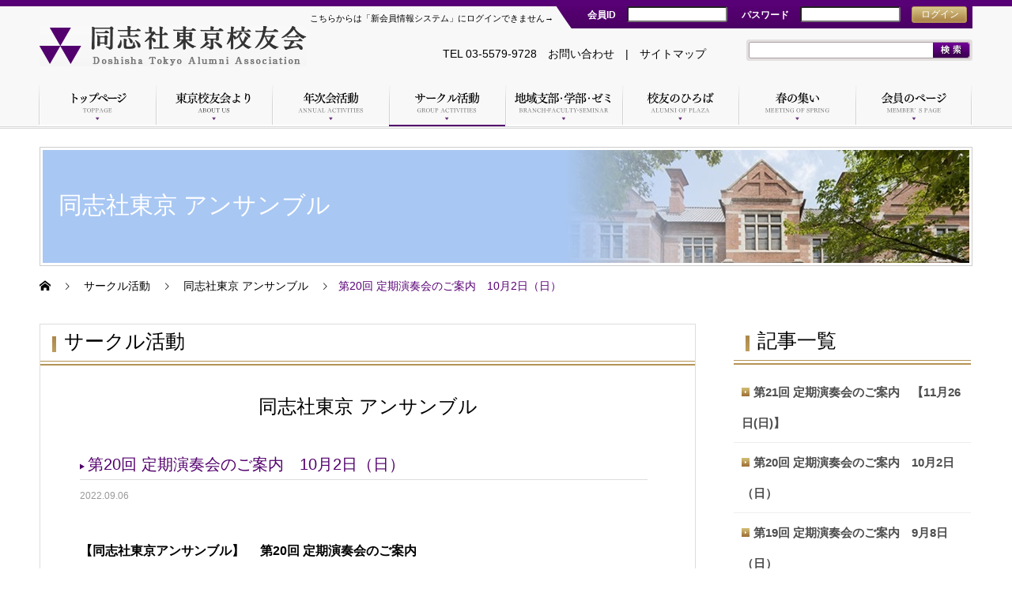

--- FILE ---
content_type: text/html; charset=UTF-8
request_url: https://www.doshisha-tokyo-alumni.jp/group_activities/%E7%AC%AC20%E5%9B%9E-%E5%AE%9A%E6%9C%9F%E6%BC%94%E5%A5%8F%E4%BC%9A%E3%81%AE%E3%81%94%E6%A1%88%E5%86%85%E3%80%8010%E6%9C%882%E6%97%A5%EF%BC%88%E6%97%A5%EF%BC%89/
body_size: 16790
content:

<!DOCTYPE html>
<html dir="ltr" lang="ja" prefix="og: https://ogp.me/ns#" prefix="og: http://ogp.me/ns#">
<head>
    <meta charset="UTF-8">
    <meta name="viewport" content="width=device-width, initial-scale=1.0, maximum-scale=1.0, user-scalable=no" />
    
    <script type="application/javascript">var qodeCoreAjaxUrl = "https://www.doshisha-tokyo-alumni.jp/wp-admin/admin-ajax.php"</script>            <script type="text/javascript" id="wpuf-language-script">
                var error_str_obj = {
                    'required' : '必要です',
                    'mismatch' : '一致しない',
                    'validation' : '有効じゃない'
                }
            </script>
            
		<!-- All in One SEO 4.6.7.1 - aioseo.com -->
		<title>第20回 定期演奏会のご案内 10月2日（日） | 同志社東京校友会</title>
		<meta name="description" content="【同志社東京アンサンブル】 第20回 定期演奏会のご案内 同志社東京校友会の皆様へ &amp;nbsp" />
		<meta name="robots" content="max-image-preview:large" />
		<link rel="canonical" href="https://www.doshisha-tokyo-alumni.jp/group_activities/%e7%ac%ac20%e5%9b%9e-%e5%ae%9a%e6%9c%9f%e6%bc%94%e5%a5%8f%e4%bc%9a%e3%81%ae%e3%81%94%e6%a1%88%e5%86%85%e3%80%8010%e6%9c%882%e6%97%a5%ef%bc%88%e6%97%a5%ef%bc%89/" />
		<meta name="generator" content="All in One SEO (AIOSEO) 4.6.7.1" />
		<meta property="og:locale" content="ja_JP" />
		<meta property="og:site_name" content="|" />
		<meta property="og:type" content="article" />
		<meta property="og:title" content="第20回 定期演奏会のご案内 10月2日（日） | 同志社東京校友会" />
		<meta property="og:description" content="【同志社東京アンサンブル】 第20回 定期演奏会のご案内 同志社東京校友会の皆様へ &amp;nbsp" />
		<meta property="og:url" content="https://www.doshisha-tokyo-alumni.jp/group_activities/%e7%ac%ac20%e5%9b%9e-%e5%ae%9a%e6%9c%9f%e6%bc%94%e5%a5%8f%e4%bc%9a%e3%81%ae%e3%81%94%e6%a1%88%e5%86%85%e3%80%8010%e6%9c%882%e6%97%a5%ef%bc%88%e6%97%a5%ef%bc%89/" />
		<meta property="article:published_time" content="2022-09-06T08:07:24+00:00" />
		<meta property="article:modified_time" content="2022-09-06T08:07:24+00:00" />
		<meta name="twitter:card" content="summary" />
		<meta name="twitter:title" content="第20回 定期演奏会のご案内 10月2日（日） | 同志社東京校友会" />
		<meta name="twitter:description" content="【同志社東京アンサンブル】 第20回 定期演奏会のご案内 同志社東京校友会の皆様へ &amp;nbsp" />
		<meta name="google" content="nositelinkssearchbox" />
		<script type="application/ld+json" class="aioseo-schema">
			{"@context":"https:\/\/schema.org","@graph":[{"@type":"BreadcrumbList","@id":"https:\/\/www.doshisha-tokyo-alumni.jp\/group_activities\/%e7%ac%ac20%e5%9b%9e-%e5%ae%9a%e6%9c%9f%e6%bc%94%e5%a5%8f%e4%bc%9a%e3%81%ae%e3%81%94%e6%a1%88%e5%86%85%e3%80%8010%e6%9c%882%e6%97%a5%ef%bc%88%e6%97%a5%ef%bc%89\/#breadcrumblist","itemListElement":[{"@type":"ListItem","@id":"https:\/\/www.doshisha-tokyo-alumni.jp\/#listItem","position":1,"name":"\u5bb6","item":"https:\/\/www.doshisha-tokyo-alumni.jp\/","nextItem":"https:\/\/www.doshisha-tokyo-alumni.jp\/group_activities\/%e7%ac%ac20%e5%9b%9e-%e5%ae%9a%e6%9c%9f%e6%bc%94%e5%a5%8f%e4%bc%9a%e3%81%ae%e3%81%94%e6%a1%88%e5%86%85%e3%80%8010%e6%9c%882%e6%97%a5%ef%bc%88%e6%97%a5%ef%bc%89\/#listItem"},{"@type":"ListItem","@id":"https:\/\/www.doshisha-tokyo-alumni.jp\/group_activities\/%e7%ac%ac20%e5%9b%9e-%e5%ae%9a%e6%9c%9f%e6%bc%94%e5%a5%8f%e4%bc%9a%e3%81%ae%e3%81%94%e6%a1%88%e5%86%85%e3%80%8010%e6%9c%882%e6%97%a5%ef%bc%88%e6%97%a5%ef%bc%89\/#listItem","position":2,"name":"\u7b2c20\u56de \u5b9a\u671f\u6f14\u594f\u4f1a\u306e\u3054\u6848\u5185\u300010\u67082\u65e5\uff08\u65e5\uff09","previousItem":"https:\/\/www.doshisha-tokyo-alumni.jp\/#listItem"}]},{"@type":"Organization","@id":"https:\/\/www.doshisha-tokyo-alumni.jp\/#organization","url":"https:\/\/www.doshisha-tokyo-alumni.jp\/"},{"@type":"Person","@id":"https:\/\/www.doshisha-tokyo-alumni.jp\/author\/honbu\/#author","url":"https:\/\/www.doshisha-tokyo-alumni.jp\/author\/honbu\/","name":"\u672c\u90e8","image":{"@type":"ImageObject","@id":"https:\/\/www.doshisha-tokyo-alumni.jp\/group_activities\/%e7%ac%ac20%e5%9b%9e-%e5%ae%9a%e6%9c%9f%e6%bc%94%e5%a5%8f%e4%bc%9a%e3%81%ae%e3%81%94%e6%a1%88%e5%86%85%e3%80%8010%e6%9c%882%e6%97%a5%ef%bc%88%e6%97%a5%ef%bc%89\/#authorImage","url":"https:\/\/www.doshisha-tokyo-alumni.jp\/wp-content\/plugins\/ultimate-member\/assets\/img\/default_avatar.jpg","width":96,"height":96,"caption":"\u672c\u90e8"}},{"@type":"WebPage","@id":"https:\/\/www.doshisha-tokyo-alumni.jp\/group_activities\/%e7%ac%ac20%e5%9b%9e-%e5%ae%9a%e6%9c%9f%e6%bc%94%e5%a5%8f%e4%bc%9a%e3%81%ae%e3%81%94%e6%a1%88%e5%86%85%e3%80%8010%e6%9c%882%e6%97%a5%ef%bc%88%e6%97%a5%ef%bc%89\/#webpage","url":"https:\/\/www.doshisha-tokyo-alumni.jp\/group_activities\/%e7%ac%ac20%e5%9b%9e-%e5%ae%9a%e6%9c%9f%e6%bc%94%e5%a5%8f%e4%bc%9a%e3%81%ae%e3%81%94%e6%a1%88%e5%86%85%e3%80%8010%e6%9c%882%e6%97%a5%ef%bc%88%e6%97%a5%ef%bc%89\/","name":"\u7b2c20\u56de \u5b9a\u671f\u6f14\u594f\u4f1a\u306e\u3054\u6848\u5185 10\u67082\u65e5\uff08\u65e5\uff09 | \u540c\u5fd7\u793e\u6771\u4eac\u6821\u53cb\u4f1a","description":"\u3010\u540c\u5fd7\u793e\u6771\u4eac\u30a2\u30f3\u30b5\u30f3\u30d6\u30eb\u3011 \u7b2c20\u56de \u5b9a\u671f\u6f14\u594f\u4f1a\u306e\u3054\u6848\u5185 \u540c\u5fd7\u793e\u6771\u4eac\u6821\u53cb\u4f1a\u306e\u7686\u69d8\u3078 &nbsp","inLanguage":"ja","isPartOf":{"@id":"https:\/\/www.doshisha-tokyo-alumni.jp\/#website"},"breadcrumb":{"@id":"https:\/\/www.doshisha-tokyo-alumni.jp\/group_activities\/%e7%ac%ac20%e5%9b%9e-%e5%ae%9a%e6%9c%9f%e6%bc%94%e5%a5%8f%e4%bc%9a%e3%81%ae%e3%81%94%e6%a1%88%e5%86%85%e3%80%8010%e6%9c%882%e6%97%a5%ef%bc%88%e6%97%a5%ef%bc%89\/#breadcrumblist"},"author":{"@id":"https:\/\/www.doshisha-tokyo-alumni.jp\/author\/honbu\/#author"},"creator":{"@id":"https:\/\/www.doshisha-tokyo-alumni.jp\/author\/honbu\/#author"},"datePublished":"2022-09-06T17:07:24+09:00","dateModified":"2022-09-06T17:07:24+09:00"},{"@type":"WebSite","@id":"https:\/\/www.doshisha-tokyo-alumni.jp\/#website","url":"https:\/\/www.doshisha-tokyo-alumni.jp\/","inLanguage":"ja","publisher":{"@id":"https:\/\/www.doshisha-tokyo-alumni.jp\/#organization"}}]}
		</script>
		<!-- All in One SEO -->

<script type="text/javascript">
window._wpemojiSettings = {"baseUrl":"https:\/\/s.w.org\/images\/core\/emoji\/14.0.0\/72x72\/","ext":".png","svgUrl":"https:\/\/s.w.org\/images\/core\/emoji\/14.0.0\/svg\/","svgExt":".svg","source":{"concatemoji":"https:\/\/www.doshisha-tokyo-alumni.jp\/wp-includes\/js\/wp-emoji-release.min.js?ver=6.1.9"}};
/*! This file is auto-generated */
!function(e,a,t){var n,r,o,i=a.createElement("canvas"),p=i.getContext&&i.getContext("2d");function s(e,t){var a=String.fromCharCode,e=(p.clearRect(0,0,i.width,i.height),p.fillText(a.apply(this,e),0,0),i.toDataURL());return p.clearRect(0,0,i.width,i.height),p.fillText(a.apply(this,t),0,0),e===i.toDataURL()}function c(e){var t=a.createElement("script");t.src=e,t.defer=t.type="text/javascript",a.getElementsByTagName("head")[0].appendChild(t)}for(o=Array("flag","emoji"),t.supports={everything:!0,everythingExceptFlag:!0},r=0;r<o.length;r++)t.supports[o[r]]=function(e){if(p&&p.fillText)switch(p.textBaseline="top",p.font="600 32px Arial",e){case"flag":return s([127987,65039,8205,9895,65039],[127987,65039,8203,9895,65039])?!1:!s([55356,56826,55356,56819],[55356,56826,8203,55356,56819])&&!s([55356,57332,56128,56423,56128,56418,56128,56421,56128,56430,56128,56423,56128,56447],[55356,57332,8203,56128,56423,8203,56128,56418,8203,56128,56421,8203,56128,56430,8203,56128,56423,8203,56128,56447]);case"emoji":return!s([129777,127995,8205,129778,127999],[129777,127995,8203,129778,127999])}return!1}(o[r]),t.supports.everything=t.supports.everything&&t.supports[o[r]],"flag"!==o[r]&&(t.supports.everythingExceptFlag=t.supports.everythingExceptFlag&&t.supports[o[r]]);t.supports.everythingExceptFlag=t.supports.everythingExceptFlag&&!t.supports.flag,t.DOMReady=!1,t.readyCallback=function(){t.DOMReady=!0},t.supports.everything||(n=function(){t.readyCallback()},a.addEventListener?(a.addEventListener("DOMContentLoaded",n,!1),e.addEventListener("load",n,!1)):(e.attachEvent("onload",n),a.attachEvent("onreadystatechange",function(){"complete"===a.readyState&&t.readyCallback()})),(e=t.source||{}).concatemoji?c(e.concatemoji):e.wpemoji&&e.twemoji&&(c(e.twemoji),c(e.wpemoji)))}(window,document,window._wpemojiSettings);
</script>
<style type="text/css">
img.wp-smiley,
img.emoji {
	display: inline !important;
	border: none !important;
	box-shadow: none !important;
	height: 1em !important;
	width: 1em !important;
	margin: 0 0.07em !important;
	vertical-align: -0.1em !important;
	background: none !important;
	padding: 0 !important;
}
</style>
	<link rel='stylesheet' id='wp-block-library-css' href='https://www.doshisha-tokyo-alumni.jp/wp-includes/css/dist/block-library/style.min.css?ver=6.1.9' type='text/css' media='all' />
<style id='pdfemb-pdf-embedder-viewer-style-inline-css' type='text/css'>
.wp-block-pdfemb-pdf-embedder-viewer{max-width:none}

</style>
<link rel='stylesheet' id='classic-theme-styles-css' href='https://www.doshisha-tokyo-alumni.jp/wp-includes/css/classic-themes.min.css?ver=1' type='text/css' media='all' />
<style id='global-styles-inline-css' type='text/css'>
body{--wp--preset--color--black: #000000;--wp--preset--color--cyan-bluish-gray: #abb8c3;--wp--preset--color--white: #ffffff;--wp--preset--color--pale-pink: #f78da7;--wp--preset--color--vivid-red: #cf2e2e;--wp--preset--color--luminous-vivid-orange: #ff6900;--wp--preset--color--luminous-vivid-amber: #fcb900;--wp--preset--color--light-green-cyan: #7bdcb5;--wp--preset--color--vivid-green-cyan: #00d084;--wp--preset--color--pale-cyan-blue: #8ed1fc;--wp--preset--color--vivid-cyan-blue: #0693e3;--wp--preset--color--vivid-purple: #9b51e0;--wp--preset--gradient--vivid-cyan-blue-to-vivid-purple: linear-gradient(135deg,rgba(6,147,227,1) 0%,rgb(155,81,224) 100%);--wp--preset--gradient--light-green-cyan-to-vivid-green-cyan: linear-gradient(135deg,rgb(122,220,180) 0%,rgb(0,208,130) 100%);--wp--preset--gradient--luminous-vivid-amber-to-luminous-vivid-orange: linear-gradient(135deg,rgba(252,185,0,1) 0%,rgba(255,105,0,1) 100%);--wp--preset--gradient--luminous-vivid-orange-to-vivid-red: linear-gradient(135deg,rgba(255,105,0,1) 0%,rgb(207,46,46) 100%);--wp--preset--gradient--very-light-gray-to-cyan-bluish-gray: linear-gradient(135deg,rgb(238,238,238) 0%,rgb(169,184,195) 100%);--wp--preset--gradient--cool-to-warm-spectrum: linear-gradient(135deg,rgb(74,234,220) 0%,rgb(151,120,209) 20%,rgb(207,42,186) 40%,rgb(238,44,130) 60%,rgb(251,105,98) 80%,rgb(254,248,76) 100%);--wp--preset--gradient--blush-light-purple: linear-gradient(135deg,rgb(255,206,236) 0%,rgb(152,150,240) 100%);--wp--preset--gradient--blush-bordeaux: linear-gradient(135deg,rgb(254,205,165) 0%,rgb(254,45,45) 50%,rgb(107,0,62) 100%);--wp--preset--gradient--luminous-dusk: linear-gradient(135deg,rgb(255,203,112) 0%,rgb(199,81,192) 50%,rgb(65,88,208) 100%);--wp--preset--gradient--pale-ocean: linear-gradient(135deg,rgb(255,245,203) 0%,rgb(182,227,212) 50%,rgb(51,167,181) 100%);--wp--preset--gradient--electric-grass: linear-gradient(135deg,rgb(202,248,128) 0%,rgb(113,206,126) 100%);--wp--preset--gradient--midnight: linear-gradient(135deg,rgb(2,3,129) 0%,rgb(40,116,252) 100%);--wp--preset--duotone--dark-grayscale: url('#wp-duotone-dark-grayscale');--wp--preset--duotone--grayscale: url('#wp-duotone-grayscale');--wp--preset--duotone--purple-yellow: url('#wp-duotone-purple-yellow');--wp--preset--duotone--blue-red: url('#wp-duotone-blue-red');--wp--preset--duotone--midnight: url('#wp-duotone-midnight');--wp--preset--duotone--magenta-yellow: url('#wp-duotone-magenta-yellow');--wp--preset--duotone--purple-green: url('#wp-duotone-purple-green');--wp--preset--duotone--blue-orange: url('#wp-duotone-blue-orange');--wp--preset--font-size--small: 13px;--wp--preset--font-size--medium: 20px;--wp--preset--font-size--large: 36px;--wp--preset--font-size--x-large: 42px;--wp--preset--spacing--20: 0.44rem;--wp--preset--spacing--30: 0.67rem;--wp--preset--spacing--40: 1rem;--wp--preset--spacing--50: 1.5rem;--wp--preset--spacing--60: 2.25rem;--wp--preset--spacing--70: 3.38rem;--wp--preset--spacing--80: 5.06rem;}:where(.is-layout-flex){gap: 0.5em;}body .is-layout-flow > .alignleft{float: left;margin-inline-start: 0;margin-inline-end: 2em;}body .is-layout-flow > .alignright{float: right;margin-inline-start: 2em;margin-inline-end: 0;}body .is-layout-flow > .aligncenter{margin-left: auto !important;margin-right: auto !important;}body .is-layout-constrained > .alignleft{float: left;margin-inline-start: 0;margin-inline-end: 2em;}body .is-layout-constrained > .alignright{float: right;margin-inline-start: 2em;margin-inline-end: 0;}body .is-layout-constrained > .aligncenter{margin-left: auto !important;margin-right: auto !important;}body .is-layout-constrained > :where(:not(.alignleft):not(.alignright):not(.alignfull)){max-width: var(--wp--style--global--content-size);margin-left: auto !important;margin-right: auto !important;}body .is-layout-constrained > .alignwide{max-width: var(--wp--style--global--wide-size);}body .is-layout-flex{display: flex;}body .is-layout-flex{flex-wrap: wrap;align-items: center;}body .is-layout-flex > *{margin: 0;}:where(.wp-block-columns.is-layout-flex){gap: 2em;}.has-black-color{color: var(--wp--preset--color--black) !important;}.has-cyan-bluish-gray-color{color: var(--wp--preset--color--cyan-bluish-gray) !important;}.has-white-color{color: var(--wp--preset--color--white) !important;}.has-pale-pink-color{color: var(--wp--preset--color--pale-pink) !important;}.has-vivid-red-color{color: var(--wp--preset--color--vivid-red) !important;}.has-luminous-vivid-orange-color{color: var(--wp--preset--color--luminous-vivid-orange) !important;}.has-luminous-vivid-amber-color{color: var(--wp--preset--color--luminous-vivid-amber) !important;}.has-light-green-cyan-color{color: var(--wp--preset--color--light-green-cyan) !important;}.has-vivid-green-cyan-color{color: var(--wp--preset--color--vivid-green-cyan) !important;}.has-pale-cyan-blue-color{color: var(--wp--preset--color--pale-cyan-blue) !important;}.has-vivid-cyan-blue-color{color: var(--wp--preset--color--vivid-cyan-blue) !important;}.has-vivid-purple-color{color: var(--wp--preset--color--vivid-purple) !important;}.has-black-background-color{background-color: var(--wp--preset--color--black) !important;}.has-cyan-bluish-gray-background-color{background-color: var(--wp--preset--color--cyan-bluish-gray) !important;}.has-white-background-color{background-color: var(--wp--preset--color--white) !important;}.has-pale-pink-background-color{background-color: var(--wp--preset--color--pale-pink) !important;}.has-vivid-red-background-color{background-color: var(--wp--preset--color--vivid-red) !important;}.has-luminous-vivid-orange-background-color{background-color: var(--wp--preset--color--luminous-vivid-orange) !important;}.has-luminous-vivid-amber-background-color{background-color: var(--wp--preset--color--luminous-vivid-amber) !important;}.has-light-green-cyan-background-color{background-color: var(--wp--preset--color--light-green-cyan) !important;}.has-vivid-green-cyan-background-color{background-color: var(--wp--preset--color--vivid-green-cyan) !important;}.has-pale-cyan-blue-background-color{background-color: var(--wp--preset--color--pale-cyan-blue) !important;}.has-vivid-cyan-blue-background-color{background-color: var(--wp--preset--color--vivid-cyan-blue) !important;}.has-vivid-purple-background-color{background-color: var(--wp--preset--color--vivid-purple) !important;}.has-black-border-color{border-color: var(--wp--preset--color--black) !important;}.has-cyan-bluish-gray-border-color{border-color: var(--wp--preset--color--cyan-bluish-gray) !important;}.has-white-border-color{border-color: var(--wp--preset--color--white) !important;}.has-pale-pink-border-color{border-color: var(--wp--preset--color--pale-pink) !important;}.has-vivid-red-border-color{border-color: var(--wp--preset--color--vivid-red) !important;}.has-luminous-vivid-orange-border-color{border-color: var(--wp--preset--color--luminous-vivid-orange) !important;}.has-luminous-vivid-amber-border-color{border-color: var(--wp--preset--color--luminous-vivid-amber) !important;}.has-light-green-cyan-border-color{border-color: var(--wp--preset--color--light-green-cyan) !important;}.has-vivid-green-cyan-border-color{border-color: var(--wp--preset--color--vivid-green-cyan) !important;}.has-pale-cyan-blue-border-color{border-color: var(--wp--preset--color--pale-cyan-blue) !important;}.has-vivid-cyan-blue-border-color{border-color: var(--wp--preset--color--vivid-cyan-blue) !important;}.has-vivid-purple-border-color{border-color: var(--wp--preset--color--vivid-purple) !important;}.has-vivid-cyan-blue-to-vivid-purple-gradient-background{background: var(--wp--preset--gradient--vivid-cyan-blue-to-vivid-purple) !important;}.has-light-green-cyan-to-vivid-green-cyan-gradient-background{background: var(--wp--preset--gradient--light-green-cyan-to-vivid-green-cyan) !important;}.has-luminous-vivid-amber-to-luminous-vivid-orange-gradient-background{background: var(--wp--preset--gradient--luminous-vivid-amber-to-luminous-vivid-orange) !important;}.has-luminous-vivid-orange-to-vivid-red-gradient-background{background: var(--wp--preset--gradient--luminous-vivid-orange-to-vivid-red) !important;}.has-very-light-gray-to-cyan-bluish-gray-gradient-background{background: var(--wp--preset--gradient--very-light-gray-to-cyan-bluish-gray) !important;}.has-cool-to-warm-spectrum-gradient-background{background: var(--wp--preset--gradient--cool-to-warm-spectrum) !important;}.has-blush-light-purple-gradient-background{background: var(--wp--preset--gradient--blush-light-purple) !important;}.has-blush-bordeaux-gradient-background{background: var(--wp--preset--gradient--blush-bordeaux) !important;}.has-luminous-dusk-gradient-background{background: var(--wp--preset--gradient--luminous-dusk) !important;}.has-pale-ocean-gradient-background{background: var(--wp--preset--gradient--pale-ocean) !important;}.has-electric-grass-gradient-background{background: var(--wp--preset--gradient--electric-grass) !important;}.has-midnight-gradient-background{background: var(--wp--preset--gradient--midnight) !important;}.has-small-font-size{font-size: var(--wp--preset--font-size--small) !important;}.has-medium-font-size{font-size: var(--wp--preset--font-size--medium) !important;}.has-large-font-size{font-size: var(--wp--preset--font-size--large) !important;}.has-x-large-font-size{font-size: var(--wp--preset--font-size--x-large) !important;}
.wp-block-navigation a:where(:not(.wp-element-button)){color: inherit;}
:where(.wp-block-columns.is-layout-flex){gap: 2em;}
.wp-block-pullquote{font-size: 1.5em;line-height: 1.6;}
</style>
<link rel='stylesheet' id='announcer-css-css' href='https://www.doshisha-tokyo-alumni.jp/wp-content/plugins/announcer/public/css/style.css?ver=6.2' type='text/css' media='all' />
<link rel='stylesheet' id='contact-form-7-logic-css' href='https://www.doshisha-tokyo-alumni.jp/wp-content/plugins/contact-form-7-conditional-logic/frontend/css/conditional-logic.css?ver=6.1.9' type='text/css' media='all' />
<link rel='stylesheet' id='contact-form-7-css' href='https://www.doshisha-tokyo-alumni.jp/wp-content/plugins/contact-form-7/includes/css/styles.css?ver=5.7.7' type='text/css' media='all' />
<link rel='stylesheet' id='contact-form-7-confirm-css' href='https://www.doshisha-tokyo-alumni.jp/wp-content/plugins/contact-form-7-add-confirm/includes/css/styles.css?ver=5.1-2021' type='text/css' media='all' />
<link rel='stylesheet' id='tinyjpfont-styles-css' href='https://www.doshisha-tokyo-alumni.jp/wp-content/plugins/japanese-font-for-tinymce/addfont.css?ver=6.1.9' type='text/css' media='all' />
<link rel='stylesheet' id='fancybox-css' href='https://www.doshisha-tokyo-alumni.jp/wp-content/plugins/easy-fancybox/fancybox/1.5.4/jquery.fancybox.min.css?ver=6.1.9' type='text/css' media='screen' />
<style id='fancybox-inline-css' type='text/css'>
#fancybox-outer{background:#ffffff}#fancybox-content{background:#ffffff;border-color:#ffffff;color:#000000;}#fancybox-title,#fancybox-title-float-main{color:#fff}
</style>
<link rel='stylesheet' id='nano-style-css' href='https://www.doshisha-tokyo-alumni.jp/wp-content/themes/member/style.css?ver=1.0' type='text/css' media='all' />
<link rel='stylesheet' id='jquery-ui-smoothness-css' href='https://www.doshisha-tokyo-alumni.jp/wp-content/plugins/contact-form-7/includes/js/jquery-ui/themes/smoothness/jquery-ui.min.css?ver=1.12.1' type='text/css' media='screen' />
<link rel='stylesheet' id='um_modal-css' href='https://www.doshisha-tokyo-alumni.jp/wp-content/plugins/ultimate-member/assets/css/um-modal.min.css?ver=2.8.6' type='text/css' media='all' />
<link rel='stylesheet' id='um_ui-css' href='https://www.doshisha-tokyo-alumni.jp/wp-content/plugins/ultimate-member/assets/libs/jquery-ui/jquery-ui.min.css?ver=1.13.2' type='text/css' media='all' />
<link rel='stylesheet' id='um_tipsy-css' href='https://www.doshisha-tokyo-alumni.jp/wp-content/plugins/ultimate-member/assets/libs/tipsy/tipsy.min.css?ver=1.0.0a' type='text/css' media='all' />
<link rel='stylesheet' id='um_raty-css' href='https://www.doshisha-tokyo-alumni.jp/wp-content/plugins/ultimate-member/assets/libs/raty/um-raty.min.css?ver=2.6.0' type='text/css' media='all' />
<link rel='stylesheet' id='select2-css' href='https://www.doshisha-tokyo-alumni.jp/wp-content/plugins/ultimate-member/assets/libs/select2/select2.min.css?ver=4.0.13' type='text/css' media='all' />
<link rel='stylesheet' id='um_fileupload-css' href='https://www.doshisha-tokyo-alumni.jp/wp-content/plugins/ultimate-member/assets/css/um-fileupload.min.css?ver=2.8.6' type='text/css' media='all' />
<link rel='stylesheet' id='um_confirm-css' href='https://www.doshisha-tokyo-alumni.jp/wp-content/plugins/ultimate-member/assets/libs/um-confirm/um-confirm.min.css?ver=1.0' type='text/css' media='all' />
<link rel='stylesheet' id='um_datetime-css' href='https://www.doshisha-tokyo-alumni.jp/wp-content/plugins/ultimate-member/assets/libs/pickadate/default.min.css?ver=3.6.2' type='text/css' media='all' />
<link rel='stylesheet' id='um_datetime_date-css' href='https://www.doshisha-tokyo-alumni.jp/wp-content/plugins/ultimate-member/assets/libs/pickadate/default.date.min.css?ver=3.6.2' type='text/css' media='all' />
<link rel='stylesheet' id='um_datetime_time-css' href='https://www.doshisha-tokyo-alumni.jp/wp-content/plugins/ultimate-member/assets/libs/pickadate/default.time.min.css?ver=3.6.2' type='text/css' media='all' />
<link rel='stylesheet' id='um_fonticons_ii-css' href='https://www.doshisha-tokyo-alumni.jp/wp-content/plugins/ultimate-member/assets/libs/legacy/fonticons/fonticons-ii.min.css?ver=2.8.6' type='text/css' media='all' />
<link rel='stylesheet' id='um_fonticons_fa-css' href='https://www.doshisha-tokyo-alumni.jp/wp-content/plugins/ultimate-member/assets/libs/legacy/fonticons/fonticons-fa.min.css?ver=2.8.6' type='text/css' media='all' />
<link rel='stylesheet' id='um_fontawesome-css' href='https://www.doshisha-tokyo-alumni.jp/wp-content/plugins/ultimate-member/assets/css/um-fontawesome.min.css?ver=6.5.2' type='text/css' media='all' />
<link rel='stylesheet' id='um_common-css' href='https://www.doshisha-tokyo-alumni.jp/wp-content/plugins/ultimate-member/assets/css/common.min.css?ver=2.8.6' type='text/css' media='all' />
<link rel='stylesheet' id='um_responsive-css' href='https://www.doshisha-tokyo-alumni.jp/wp-content/plugins/ultimate-member/assets/css/um-responsive.min.css?ver=2.8.6' type='text/css' media='all' />
<link rel='stylesheet' id='um_styles-css' href='https://www.doshisha-tokyo-alumni.jp/wp-content/plugins/ultimate-member/assets/css/um-styles.min.css?ver=2.8.6' type='text/css' media='all' />
<link rel='stylesheet' id='um_crop-css' href='https://www.doshisha-tokyo-alumni.jp/wp-content/plugins/ultimate-member/assets/libs/cropper/cropper.min.css?ver=1.6.1' type='text/css' media='all' />
<link rel='stylesheet' id='um_profile-css' href='https://www.doshisha-tokyo-alumni.jp/wp-content/plugins/ultimate-member/assets/css/um-profile.min.css?ver=2.8.6' type='text/css' media='all' />
<link rel='stylesheet' id='um_account-css' href='https://www.doshisha-tokyo-alumni.jp/wp-content/plugins/ultimate-member/assets/css/um-account.min.css?ver=2.8.6' type='text/css' media='all' />
<link rel='stylesheet' id='um_misc-css' href='https://www.doshisha-tokyo-alumni.jp/wp-content/plugins/ultimate-member/assets/css/um-misc.min.css?ver=2.8.6' type='text/css' media='all' />
<link rel='stylesheet' id='um_default_css-css' href='https://www.doshisha-tokyo-alumni.jp/wp-content/plugins/ultimate-member/assets/css/um-old-default.min.css?ver=2.8.6' type='text/css' media='all' />
<link rel='stylesheet' id='wpuf-css-css' href='https://www.doshisha-tokyo-alumni.jp/wp-content/plugins/wp-user-frontend/assets/css/frontend-forms.css?ver=6.1.9' type='text/css' media='all' />
<link rel='stylesheet' id='jquery-ui-css' href='https://www.doshisha-tokyo-alumni.jp/wp-content/plugins/wp-user-frontend/assets/css/jquery-ui-1.9.1.custom.css?ver=6.1.9' type='text/css' media='all' />
<link rel='stylesheet' id='wpuf-sweetalert2-css' href='https://www.doshisha-tokyo-alumni.jp/wp-content/plugins/wp-user-frontend/assets/vendor/sweetalert2/sweetalert2.css?ver=11.4.19' type='text/css' media='all' />
<script type='text/javascript' src='https://www.doshisha-tokyo-alumni.jp/wp-includes/js/jquery/jquery.min.js?ver=3.6.1' id='jquery-core-js'></script>
<script type='text/javascript' src='https://www.doshisha-tokyo-alumni.jp/wp-includes/js/jquery/jquery-migrate.min.js?ver=3.3.2' id='jquery-migrate-js'></script>
<script type='text/javascript' src='https://www.doshisha-tokyo-alumni.jp/wp-includes/js/jquery/ui/core.min.js?ver=1.13.2' id='jquery-ui-core-js'></script>
<script type='text/javascript' src='https://www.doshisha-tokyo-alumni.jp/wp-content/plugins/contact-form-7-conditional-logic/frontend/js/conditional-logic.js?ver=1768763578' id='contact-form-7-logic-js'></script>
<script type='text/javascript' id='wpuf-ajax-script-js-extra'>
/* <![CDATA[ */
var ajax_object = {"ajaxurl":"https:\/\/www.doshisha-tokyo-alumni.jp\/wp-admin\/admin-ajax.php","fill_notice":"\u4e00\u90e8\u306e\u5fc5\u9808\u30d5\u30a3\u30fc\u30eb\u30c9\u3092\u5165\u529b\u3057\u3066\u3044\u307e\u305b\u3093\u3002"};
/* ]]> */
</script>
<script type='text/javascript' src='https://www.doshisha-tokyo-alumni.jp/wp-content/plugins/wp-user-frontend/assets/js/billing-address.js?ver=6.1.9' id='wpuf-ajax-script-js'></script>
<script type='text/javascript' src='https://www.doshisha-tokyo-alumni.jp/wp-includes/js/underscore.min.js?ver=1.13.4' id='underscore-js'></script>
<script type='text/javascript' src='https://www.doshisha-tokyo-alumni.jp/wp-includes/js/dist/vendor/regenerator-runtime.min.js?ver=0.13.9' id='regenerator-runtime-js'></script>
<script type='text/javascript' src='https://www.doshisha-tokyo-alumni.jp/wp-includes/js/dist/vendor/wp-polyfill.min.js?ver=3.15.0' id='wp-polyfill-js'></script>
<script type='text/javascript' src='https://www.doshisha-tokyo-alumni.jp/wp-includes/js/dist/hooks.min.js?ver=4169d3cf8e8d95a3d6d5' id='wp-hooks-js'></script>
<script type='text/javascript' src='https://www.doshisha-tokyo-alumni.jp/wp-includes/js/dist/i18n.min.js?ver=9e794f35a71bb98672ae' id='wp-i18n-js'></script>
<script type='text/javascript' id='wp-i18n-js-after'>
wp.i18n.setLocaleData( { 'text direction\u0004ltr': [ 'ltr' ] } );
wp.i18n.setLocaleData( { 'text direction\u0004ltr': [ 'ltr' ] } );
</script>
<script type='text/javascript' src='https://www.doshisha-tokyo-alumni.jp/wp-content/plugins/ultimate-member/assets/js/um-gdpr.min.js?ver=2.8.6' id='um-gdpr-js'></script>
<script type='text/javascript' src='https://www.doshisha-tokyo-alumni.jp/wp-includes/js/dist/dom-ready.min.js?ver=392bdd43726760d1f3ca' id='wp-dom-ready-js'></script>
<script type='text/javascript' id='wp-a11y-js-translations'>
( function( domain, translations ) {
	var localeData = translations.locale_data[ domain ] || translations.locale_data.messages;
	localeData[""].domain = domain;
	wp.i18n.setLocaleData( localeData, domain );
} )( "default", {"translation-revision-date":"2025-10-03 13:04:02+0000","generator":"GlotPress\/4.0.1","domain":"messages","locale_data":{"messages":{"":{"domain":"messages","plural-forms":"nplurals=1; plural=0;","lang":"ja_JP"},"Notifications":["\u901a\u77e5"]}},"comment":{"reference":"wp-includes\/js\/dist\/a11y.js"}} );
</script>
<script type='text/javascript' src='https://www.doshisha-tokyo-alumni.jp/wp-includes/js/dist/a11y.min.js?ver=ecce20f002eda4c19664' id='wp-a11y-js'></script>
<script type='text/javascript' src='https://www.doshisha-tokyo-alumni.jp/wp-includes/js/jquery/ui/mouse.min.js?ver=1.13.2' id='jquery-ui-mouse-js'></script>
<script type='text/javascript' src='https://www.doshisha-tokyo-alumni.jp/wp-includes/js/clipboard.min.js?ver=2.0.11' id='clipboard-js'></script>
<script type='text/javascript' src='https://www.doshisha-tokyo-alumni.jp/wp-includes/js/plupload/moxie.min.js?ver=1.3.5' id='moxiejs-js'></script>
<script type='text/javascript' src='https://www.doshisha-tokyo-alumni.jp/wp-includes/js/plupload/plupload.min.js?ver=2.1.9' id='plupload-js'></script>
<script type='text/javascript' id='plupload-handlers-js-extra'>
/* <![CDATA[ */
var pluploadL10n = {"queue_limit_exceeded":"\u30ad\u30e5\u30fc\u306b\u5165\u308c\u305f\u30d5\u30a1\u30a4\u30eb\u304c\u591a\u3059\u304e\u307e\u3059\u3002","file_exceeds_size_limit":"%s \u306f\u3001\u3053\u306e\u30b5\u30a4\u30c8\u306e\u30a2\u30c3\u30d7\u30ed\u30fc\u30c9\u30b5\u30a4\u30ba\u4e0a\u9650\u3092\u8d85\u3048\u3066\u3044\u307e\u3059\u3002","zero_byte_file":"\u3053\u306e\u30d5\u30a1\u30a4\u30eb\u306f\u7a7a\u3067\u3059\u3002\u5225\u306e\u30d5\u30a1\u30a4\u30eb\u3092\u304a\u8a66\u3057\u304f\u3060\u3055\u3044\u3002","invalid_filetype":"\u3053\u306e\u30d5\u30a1\u30a4\u30eb\u30bf\u30a4\u30d7\u3092\u30a2\u30c3\u30d7\u30ed\u30fc\u30c9\u3059\u308b\u6a29\u9650\u304c\u3042\u308a\u307e\u305b\u3093\u3002","not_an_image":"\u3053\u306e\u30d5\u30a1\u30a4\u30eb\u306f\u753b\u50cf\u3067\u306f\u3042\u308a\u307e\u305b\u3093\u3002\u5225\u306e\u30d5\u30a1\u30a4\u30eb\u3092\u304a\u8a66\u3057\u304f\u3060\u3055\u3044\u3002","image_memory_exceeded":"\u30e1\u30e2\u30ea\u306e\u8a31\u5bb9\u91cf\u3092\u8d85\u3048\u307e\u3057\u305f\u3002\u5225\u306e\u5c0f\u3055\u3044\u30b5\u30a4\u30ba\u306e\u30d5\u30a1\u30a4\u30eb\u3067\u3082\u3046\u4e00\u5ea6\u304a\u8a66\u3057\u304f\u3060\u3055\u3044\u3002","image_dimensions_exceeded":"\u30d5\u30a1\u30a4\u30eb\u30b5\u30a4\u30ba\u306e\u4e0a\u9650\u3092\u8d85\u3048\u3066\u3044\u308b\u3088\u3046\u3067\u3059\u3002\u5225\u306e\u30d5\u30a1\u30a4\u30eb\u3092\u304a\u8a66\u3057\u304f\u3060\u3055\u3044\u3002","default_error":"\u30a2\u30c3\u30d7\u30ed\u30fc\u30c9\u4e2d\u306b\u30a8\u30e9\u30fc\u304c\u767a\u751f\u3057\u307e\u3057\u305f\u3002\u5f8c\u307b\u3069\u3082\u3046\u4e00\u5ea6\u304a\u8a66\u3057\u304f\u3060\u3055\u3044\u3002","missing_upload_url":"\u8a2d\u5b9a\u306b\u30a8\u30e9\u30fc\u304c\u3042\u308a\u307e\u3057\u305f\u3002\u30b5\u30fc\u30d0\u30fc\u7ba1\u7406\u8005\u306b\u304a\u554f\u3044\u5408\u308f\u305b\u304f\u3060\u3055\u3044\u3002","upload_limit_exceeded":"\u30d5\u30a1\u30a4\u30eb\u306e\u30a2\u30c3\u30d7\u30ed\u30fc\u30c9\u306f1\u3064\u307e\u3067\u3067\u3059\u3002","http_error":"\u30b5\u30fc\u30d0\u30fc\u304b\u3089\u4e88\u671f\u3057\u306a\u3044\u30ec\u30b9\u30dd\u30f3\u30b9\u304c\u3042\u308a\u307e\u3057\u305f\u3002\u30d5\u30a1\u30a4\u30eb\u306f\u6b63\u3057\u304f\u30a2\u30c3\u30d7\u30ed\u30fc\u30c9\u3055\u308c\u3066\u3044\u308b\u304b\u3082\u3057\u308c\u307e\u305b\u3093\u3002\u30e1\u30c7\u30a3\u30a2\u30e9\u30a4\u30d6\u30e9\u30ea\u3082\u3057\u304f\u306f\u30da\u30fc\u30b8\u3092\u30ea\u30ed\u30fc\u30c9\u3057\u3066\u78ba\u8a8d\u3057\u3066\u304f\u3060\u3055\u3044\u3002","http_error_image":"\u30b5\u30fc\u30d0\u30fc\u304c\u753b\u50cf\u3092\u51e6\u7406\u3067\u304d\u307e\u305b\u3093\u3002\u3053\u306e\u30a8\u30e9\u30fc\u306f\u3001\u30b5\u30fc\u30d0\u30fc\u304c\u5fd9\u3057\u3044\u304b\u3001\u30bf\u30b9\u30af\u3092\u5b8c\u4e86\u3059\u308b\u305f\u3081\u306b\u5341\u5206\u306a\u30ea\u30bd\u30fc\u30b9\u304c\u306a\u3044\u5834\u5408\u306b\u767a\u751f\u3057\u307e\u3059\u3002\u5c0f\u3055\u306a\u753b\u50cf\u3092\u30a2\u30c3\u30d7\u30ed\u30fc\u30c9\u3059\u308c\u3070\u89e3\u6c7a\u3059\u308b\u304b\u3082\u3057\u308c\u307e\u305b\u3093\u3002\u63a8\u5968\u3059\u308b\u6700\u5927\u30b5\u30a4\u30ba\u306f2560\u30d4\u30af\u30bb\u30eb\u3067\u3059\u3002","upload_failed":"\u30a2\u30c3\u30d7\u30ed\u30fc\u30c9\u306b\u5931\u6557\u3057\u307e\u3057\u305f\u3002","big_upload_failed":"%1$s\u30d6\u30e9\u30a6\u30b6\u30fc\u30a2\u30c3\u30d7\u30ed\u30fc\u30c0\u30fc%2$s\u3067\u3053\u306e\u30d5\u30a1\u30a4\u30eb\u3092\u30a2\u30c3\u30d7\u30ed\u30fc\u30c9\u3057\u3066\u307f\u3066\u304f\u3060\u3055\u3044\u3002","big_upload_queued":"%s \u306f\u3001\u30d6\u30e9\u30a6\u30b6\u30fc\u4e0a\u304b\u3089\u30de\u30eb\u30c1\u30d5\u30a1\u30a4\u30eb\u30a2\u30c3\u30d7\u30ed\u30fc\u30c0\u30fc\u3092\u4f7f\u3046\u969b\u306e\u30a2\u30c3\u30d7\u30ed\u30fc\u30c9\u30b5\u30a4\u30ba\u4e0a\u9650\u3092\u8d85\u3048\u3066\u3044\u307e\u3059\u3002","io_error":"IO \u30a8\u30e9\u30fc\u3002","security_error":"\u30bb\u30ad\u30e5\u30ea\u30c6\u30a3\u30a8\u30e9\u30fc\u3002","file_cancelled":"\u30d5\u30a1\u30a4\u30eb\u3092\u30ad\u30e3\u30f3\u30bb\u30eb\u3057\u307e\u3057\u305f\u3002","upload_stopped":"\u30a2\u30c3\u30d7\u30ed\u30fc\u30c9\u3092\u4e2d\u6b62\u3057\u307e\u3057\u305f\u3002","dismiss":"\u975e\u8868\u793a","crunching":"\u51e6\u7406\u4e2d\u2026","deleted":"\u30b4\u30df\u7bb1\u3078\u79fb\u52d5\u3057\u307e\u3057\u305f\u3002","error_uploading":"\u201c%s\u201d \u306e\u30a2\u30c3\u30d7\u30ed\u30fc\u30c9\u306b\u5931\u6557\u3057\u307e\u3057\u305f\u3002","unsupported_image":"\u3053\u306e\u753b\u50cf\u306f\u30d6\u30e9\u30a6\u30b6\u30fc\u306b\u306f\u8868\u793a\u3055\u308c\u307e\u305b\u3093\u3002\u6700\u826f\u306e\u7d50\u679c\u3092\u5f97\u308b\u306b\u306f\u3001\u30a2\u30c3\u30d7\u30ed\u30fc\u30c9\u3059\u308b\u524d\u306b JPEG \u306b\u5909\u63db\u3057\u3066\u304f\u3060\u3055\u3044\u3002","noneditable_image":"\u3053\u306e\u753b\u50cf\u306f\u30b5\u30fc\u30d0\u30fc\u3067\u51e6\u7406\u3067\u304d\u307e\u305b\u3093\u3002JPEG \u307e\u305f\u306f PNG \u306b\u5909\u63db\u3057\u3066\u304b\u3089\u30a2\u30c3\u30d7\u30ed\u30fc\u30c9\u3057\u3066\u304f\u3060\u3055\u3044\u3002","file_url_copied":"URL \u3092\u30af\u30ea\u30c3\u30d7\u30dc\u30fc\u30c9\u306b\u30b3\u30d4\u30fc\u3057\u307e\u3057\u305f"};
/* ]]> */
</script>
<script type='text/javascript' src='https://www.doshisha-tokyo-alumni.jp/wp-includes/js/plupload/handlers.min.js?ver=6.1.9' id='plupload-handlers-js'></script>
<script type='text/javascript' src='https://www.doshisha-tokyo-alumni.jp/wp-includes/js/jquery/ui/sortable.min.js?ver=1.13.2' id='jquery-ui-sortable-js'></script>
<script type='text/javascript' id='wpuf-upload-js-extra'>
/* <![CDATA[ */
var wpuf_frontend_upload = {"confirmMsg":"\u672c\u5f53\u306b\u3088\u308d\u3057\u3044\u3067\u3059\u304b ?","delete_it":"\u306f\u3044\u3001\u524a\u9664\u3057\u307e\u3059","cancel_it":"\u3044\u3044\u3048\u3001\u30ad\u30e3\u30f3\u30bb\u30eb\u3057\u307e\u3059","nonce":"a55bbb9c39","ajaxurl":"https:\/\/www.doshisha-tokyo-alumni.jp\/wp-admin\/admin-ajax.php","max_filesize":"3000M","plupload":{"url":"https:\/\/www.doshisha-tokyo-alumni.jp\/wp-admin\/admin-ajax.php?nonce=cfd3c8666d","flash_swf_url":"https:\/\/www.doshisha-tokyo-alumni.jp\/wp-includes\/js\/plupload\/plupload.flash.swf","filters":[{"title":"\u30a2\u30c3\u30d7\u30ed\u30fc\u30c9\u3067\u304d\u308b\u30d5\u30a1\u30a4\u30eb","extensions":"*"}],"multipart":true,"urlstream_upload":true,"warning":"\u30d5\u30a1\u30a4\u30eb\u306e\u6700\u5927\u6570\u306b\u9054\u3057\u307e\u3057\u305f !","size_error":"\u30a2\u30c3\u30d7\u30ed\u30fc\u30c9\u3057\u305f\u30d5\u30a1\u30a4\u30eb\u306f\u30d5\u30a1\u30a4\u30eb\u30b5\u30a4\u30ba\u5236\u9650\u3092\u8d85\u3048\u3066\u3044\u307e\u3059\u3002\u3082\u3046\u4e00\u5ea6\u8a66\u3057\u3066\u304f\u3060\u3055\u3044\u3002","type_error":"\u9593\u9055\u3063\u305f\u7a2e\u985e\u306e\u30d5\u30a1\u30a4\u30eb\u3092\u30a2\u30c3\u30d7\u30ed\u30fc\u30c9\u3057\u307e\u3057\u305f\u3002\u3082\u3046\u4e00\u5ea6\u8a66\u3057\u3066\u304f\u3060\u3055\u3044\u3002"}};
/* ]]> */
</script>
<script type='text/javascript' src='https://www.doshisha-tokyo-alumni.jp/wp-content/plugins/wp-user-frontend/assets/js/upload.js?ver=6.1.9' id='wpuf-upload-js'></script>
<script type='text/javascript' id='wpuf-form-js-extra'>
/* <![CDATA[ */
var wpuf_frontend = {"ajaxurl":"https:\/\/www.doshisha-tokyo-alumni.jp\/wp-admin\/admin-ajax.php","error_message":"\u7d9a\u884c\u3059\u308b\u306b\u306f\u30a8\u30e9\u30fc\u3092\u4fee\u6b63\u3057\u3066\u304f\u3060\u3055\u3044","nonce":"a55bbb9c39","cancelSubMsg":"\u672c\u5f53\u306b\u73fe\u5728\u306e\u30b5\u30d6\u30b9\u30af\u30ea\u30d7\u30b7\u30e7\u30f3\u3092\u30ad\u30e3\u30f3\u30bb\u30eb\u3057\u3066\u3082\u3088\u308d\u3057\u3044\u3067\u3059\u304b ?","delete_it":"\u306f\u3044","cancel_it":"\u3044\u3044\u3048","word_max_title":"\u6700\u5927\u8a9e\u6570\u5236\u9650\u306b\u9054\u3057\u307e\u3057\u305f\u3002\u30c6\u30ad\u30b9\u30c8\u3092\u77ed\u304f\u3057\u3066\u304f\u3060\u3055\u3044\u3002","word_max_details":"\u3053\u306e\u30d5\u30a3\u30fc\u30eb\u30c9\u306f\u6700\u5927%number%\u8a9e\u3092\u30b5\u30dd\u30fc\u30c8\u3057\u307e\u3059\u304c\u3001\u5236\u9650\u306b\u9054\u3057\u3066\u3044\u307e\u3059\u3002\u30d5\u30a3\u30fc\u30eb\u30c9\u306e\u8a31\u5bb9\u9650\u754c\u306b\u9054\u3059\u308b\u307e\u3067\u3001\u3044\u304f\u3064\u304b\u306e\u5358\u8a9e\u3092\u524a\u9664\u3057\u3066\u304f\u3060\u3055\u3044\u3002","word_min_title":"\u6700\u4f4e\u9650\u5fc5\u8981\u306a\u5358\u8a9e\u3002","word_min_details":"\u3053\u306e\u30d5\u30a3\u30fc\u30eb\u30c9\u306b\u306f\u5c11\u306a\u304f\u3068\u3082%number%\u500b\u306e\u5358\u8a9e\u304c\u5fc5\u8981\u3067\u3059\u3002\u3055\u3089\u306b\u30c6\u30ad\u30b9\u30c8\u3092\u8ffd\u52a0\u3057\u3066\u304f\u3060\u3055\u3044\u3002","char_max_title":"\u6700\u5927\u6587\u5b57\u6570\u5236\u9650\u306b\u9054\u3057\u307e\u3057\u305f\u3002\u30c6\u30ad\u30b9\u30c8\u3092\u77ed\u304f\u3057\u3066\u304f\u3060\u3055\u3044\u3002","char_max_details":"\u3053\u306e\u30d5\u30a3\u30fc\u30eb\u30c9\u306f\u6700\u5927%number%\u6587\u5b57\u3092\u30b5\u30dd\u30fc\u30c8\u3057\u307e\u3059\u304c\u3001\u5236\u9650\u306b\u9054\u3057\u3066\u3044\u307e\u3059\u3002\u30d5\u30a3\u30fc\u30eb\u30c9\u306e\u8a31\u5bb9\u5236\u9650\u306b\u9054\u3059\u308b\u307e\u3067\u3001\u3044\u304f\u3064\u304b\u306e\u6587\u5b57\u3092\u524a\u9664\u3057\u3066\u304f\u3060\u3055\u3044\u3002","char_min_title":"\u6700\u4f4e\u9650\u5fc5\u8981\u306a\u6587\u5b57\u6570\u3002","char_min_details":"\u3053\u306e\u30d5\u30a3\u30fc\u30eb\u30c9\u306b\u306f\u5c11\u306a\u304f\u3068\u3082%number%\u6587\u5b57\u304c\u5fc5\u8981\u3067\u3059\u3002\u3082\u3046\u5c11\u3057\u30ad\u30e3\u30e9\u30af\u30bf\u30fc\u3092\u8ffd\u52a0\u3057\u3066\u304f\u3060\u3055\u3044\u3002","protected_shortcodes":["wpuf-registration"],"protected_shortcodes_message":"%shortcode% \u306e\u4f7f\u7528\u306f\u5236\u9650\u3055\u308c\u3066\u3044\u307e\u3059"};
/* ]]> */
</script>
<script type='text/javascript' src='https://www.doshisha-tokyo-alumni.jp/wp-content/plugins/wp-user-frontend/assets/js/frontend-form.min.js?ver=6.1.9' id='wpuf-form-js'></script>
<script type='text/javascript' src='https://www.doshisha-tokyo-alumni.jp/wp-content/plugins/wp-user-frontend/assets/vendor/sweetalert2/sweetalert2.js?ver=11.4.19' id='wpuf-sweetalert2-js'></script>
<link rel="https://api.w.org/" href="https://www.doshisha-tokyo-alumni.jp/wp-json/" /><link rel="alternate" type="application/json" href="https://www.doshisha-tokyo-alumni.jp/wp-json/wp/v2/group_activities/51400" /><link rel='shortlink' href='https://www.doshisha-tokyo-alumni.jp/?p=51400' />
<link rel="alternate" type="application/json+oembed" href="https://www.doshisha-tokyo-alumni.jp/wp-json/oembed/1.0/embed?url=https%3A%2F%2Fwww.doshisha-tokyo-alumni.jp%2Fgroup_activities%2F%25e7%25ac%25ac20%25e5%259b%259e-%25e5%25ae%259a%25e6%259c%259f%25e6%25bc%2594%25e5%25a5%258f%25e4%25bc%259a%25e3%2581%25ae%25e3%2581%2594%25e6%25a1%2588%25e5%2586%2585%25e3%2580%258010%25e6%259c%25882%25e6%2597%25a5%25ef%25bc%2588%25e6%2597%25a5%25ef%25bc%2589%2F" />
<link rel="alternate" type="text/xml+oembed" href="https://www.doshisha-tokyo-alumni.jp/wp-json/oembed/1.0/embed?url=https%3A%2F%2Fwww.doshisha-tokyo-alumni.jp%2Fgroup_activities%2F%25e7%25ac%25ac20%25e5%259b%259e-%25e5%25ae%259a%25e6%259c%259f%25e6%25bc%2594%25e5%25a5%258f%25e4%25bc%259a%25e3%2581%25ae%25e3%2581%2594%25e6%25a1%2588%25e5%2586%2585%25e3%2580%258010%25e6%259c%25882%25e6%2597%25a5%25ef%25bc%2588%25e6%2597%25a5%25ef%25bc%2589%2F&#038;format=xml" />
                <script>
                    var ajaxUrl = 'https://www.doshisha-tokyo-alumni.jp/wp-admin/admin-ajax.php';
                </script>
        		<style type="text/css">
			.um_request_name {
				display: none !important;
			}
		</style>
	<!-- Analytics by WP Statistics v14.9.1 - https://wp-statistics.com/ -->
        <style>

        </style>
        <link rel="shortcut icon" href="https://www.doshisha-tokyo-alumni.jp/wp-content/uploads/2023/03/4495bed8051fcc9fd4ac4bababda36e3.png">
<style>
.c-comment__form-submit:hover,.p-cb__item-btn a,.c-pw__btn,.p-readmore__btn:hover,.p-page-links a:hover span,.p-page-links > span,.p-pager a:hover,.p-pager span,.p-pagetop:focus,.p-pagetop:hover,.p-widget__title{background: #580075}.p-breadcrumb__item{color: #580075}.widget_nav_menu a:hover,.p-article02 a:hover .p-article02__title{color: #580075}.p-entry__body a{color: #580075}body{font-family: "Segoe UI", Verdana, "游ゴシック", YuGothic, "Hiragino Kaku Gothic ProN", Meiryo, sans-serif}.p-pager__item a:hover, .p-pager__item span{background: #580075}.c-logo,.p-page-header__title,.p-banner__title,.p-cover__title,.p-archive-header__title,.p-article05__title,.p-article09__title,.p-cb__item-title,.p-article11__title,.p-article12__title,.p-index-content01__title,.p-header-content__title,.p-megamenu01__item-list > li > a,.p-article13__title,.p-megamenu02__title,.p-cover__header-title{font-family: "Times New Roman", "游明朝", "Yu Mincho", "游明朝体", "YuMincho", "ヒラギノ明朝 Pro W3", "Hiragino Mincho Pro", "HiraMinProN-W3", "HGS明朝E", "ＭＳ Ｐ明朝", "MS PMincho", serif; font-weight: 500}.p-hover-effect--type1:hover img{-webkit-transform: scale(1.2);transform: scale(1.2)}.p-blog__title{}.l-header{background: #ffffff}.l-header--fixed.is-active{background: #ffffff}.l-header__desc{color: #000000;font-size: 14px}.l-header__nav{background: #eeeeee}.p-global-nav > li > a,.p-menu-btn{color: #000000}.p-global-nav > li > a:hover,.p-global-nav > .current-menu-item > a{background: #d90000;color: #ffffff}.p-global-nav .sub-menu a{background: #d90000;color: #ffffff}.p-global-nav .sub-menu a:hover{background: #a40000;color: #ffffff}.p-global-nav .menu-item-has-children > a > .p-global-nav__toggle::before{border-color: #000000}.p-megamenu02::before{}.p-megamenu02__list a:hover .p-article13__title{}.p-footer-banners{background: #f4f4f4}.p-info{background: #ffffff;color: #000000}.p-info__logo{font-size: 40px}.p-info__desc{color: #000000;font-size: 14px}.p-footer-widgets{background: #ffffff;color: #000000}.p-footer-widget__title{color: #d90000}.p-footer-nav{background: #ffffff;color: #000000}.p-footer-nav a{color: #000000}.p-footer-nav a:hover{color: #000000}.p-copyright{background: #580075}.p-blog__title,.p-entry,.p-headline,.p-cat-list__title{border-top: 3px solid #580075}.p-works-entry__header{border-bottom: 3px solid #580075}.p-article01 a:hover .p-article01__title,.p-article03 a:hover .p-article03__title,.p-article05__link,.p-article08__title a:hover,.p-article09__link,.p-article07 a:hover .p-article07__title,.p-article10 a:hover .p-article10__title{color: #580075}.p-page-header,.p-list__item a::before,.p-cover__header,.p-works-entry__cat:hover,.p-service-cat-header{background: #580075}.p-page-header__title,.p-cover__header-title{}.p-page-header__sub,.p-cover__header-sub{}@media screen and (max-width: 767px) {.p-blog__title{}.p-list .is-current > a{color: #580075}}@media screen and (max-width: 1199px) {.p-global-nav > li > a,.p-global-nav > li > a:hover{background: #ffffff;color: #000000}}@media screen and (max-width: 991px) {.p-page-header__title,.p-cover__header-title{}.p-page-header__sub,.p-cover__header-sub{}}</style>
    <script>
        jQuery( function() {
            jQuery( ".datepicker" ).datepicker({
                changeYear: true,  // 年選択をプルダウン化
                changeMonth: true,  // 月選択をプルダウン化
                showMonthAfterYear: true,
                yearRange: '-100:+0',
            });
        } );
    </script
    <meta name="generator" content="Powered by WPBakery Page Builder - drag and drop page builder for WordPress."/>
<noscript><style> .wpb_animate_when_almost_visible { opacity: 1; }</style></noscript></head>
<body data-rsssl=1 class="group_activities-template-default single single-group_activities postid-51400 qode-core-1.2 wpb-js-composer js-comp-ver-6.10.0 vc_responsive">


<header id="js-header" class="l-header">
    <div class="l-header__inner l-inner">
        <div class="header-text disp-no-tabletika">
            こちらからは「新会員情報システム」にログインできません→        </div>



        <div id="comm_login" class="disp-no-tabletika">
                            <form method="post" action="https://www.doshisha-tokyo-alumni.jp/wp-login.php?redirect_to=https%3A%2F%2Fwww.doshisha-tokyo-alumni.jp%2Fgroup_activities%2F%25e7%25ac%25ac20%25e5%259b%259e-%25e5%25ae%259a%25e6%259c%259f%25e6%25bc%2594%25e5%25a5%258f%25e4%25bc%259a%25e3%2581%25ae%25e3%2581%2594%25e6%25a1%2588%25e5%2586%2585%25e3%2580%258010%25e6%259c%25882%25e6%2597%25a5%25ef%25bc%2588%25e6%2597%25a5%25ef%25bc%2589%2F">
                    <fieldset>
                        <p class="o">
                            <label for="log">会員ID</label>
                            <input type="text" name="log" id="log">
                        </p>
                        <p class="t">
                            <label for="pwd">パスワード</label>
                            <input type="password" name="pwd" id="pwd">
                        </p>
                        <button type="submit">ログイン</button>
                    </fieldset>
                </form>

            
        </div>



        <div class="l-header__logo c-logo">
    <a href="https://www.doshisha-tokyo-alumni.jp/">
    <img src="https://www.doshisha-tokyo-alumni.jp/wp-content/uploads/2019/05/logo.gif" alt="" width="338">
  </a>
  </div>


        <div id="header-tel-search" class="disp-no-tabletika">
            <li id="execphp-2" class="widget widget_execphp">			<div class="execphpwidget"><span class="i">TEL 03-5579-9728　<div class="disp-mobile"></div><a href="https://www.doshisha-tokyo-alumni.jp/contact_us">お問い合わせ</a>　|　<a href="https://www.doshisha-tokyo-alumni.jp/sitemap">サイトマップ</a></span>　<span id="headersearchbox">

<form role="search" method="get" id="searchform" action="https://www.doshisha-tokyo-alumni.jp" >
<input type="text" value="" name="s" class="s"  />
<input type="submit" class="searchsubmit" value=" " />
</form>

</span>

</div>
		</li>
        </div>


    </div>
    <button id="js-menu-btn" class="p-menu-btn c-menu-btn"></button>
    <nav id="js-header__nav" class="l-header__nav">
        <ul id="js-global-nav" class="p-global-nav l-inner"><li id="menu-item-126" class="menu-item menu-item-type-custom menu-item-object-custom menu-item-126"><a href="/"><img src="https://www.doshisha-tokyo-alumni.jp/wp-content/themes/member/img/gmenu1.png" alt="ホーム"><span class="p-global-nav__toggle"></span></a></li>
<li id="menu-item-16" class="president_greetings menu-item menu-item-type-custom menu-item-object-custom menu-item-16"><a href="/president_greetings/"><img src="https://www.doshisha-tokyo-alumni.jp/wp-content/themes/member/img/gmenu2.png" alt="東京校友会について"><span class="p-global-nav__toggle"></span></a></li>
<li id="menu-item-17" class="annual_activities menu-item menu-item-type-custom menu-item-object-custom menu-item-17"><a href="/annual_activities/"><img src="https://www.doshisha-tokyo-alumni.jp/wp-content/themes/member/img/gmenu3.png" alt="年次会活動"><span class="p-global-nav__toggle"></span></a></li>
<li id="menu-item-18" class="group_activities menu-item menu-item-type-custom menu-item-object-custom menu-item-18"><a href="/group_activities/"><img src="https://www.doshisha-tokyo-alumni.jp/wp-content/themes/member/img/gmenu4.png" alt="サークル活動"><span class="p-global-nav__toggle"></span></a></li>
<li id="menu-item-19" class="branch_faculty_semin menu-item menu-item-type-custom menu-item-object-custom menu-item-19"><a href="/branch_faculty_semin/"><img src="https://www.doshisha-tokyo-alumni.jp/wp-content/themes/member/img/gmenu5.png" alt="地域支部学部ゼミOB・OG会"><span class="p-global-nav__toggle"></span></a></li>
<li id="menu-item-73" class="alumni_of_plaza menu-item menu-item-type-custom menu-item-object-custom menu-item-73"><a href="/alumni_of_plaza/"><img src="https://www.doshisha-tokyo-alumni.jp/wp-content/themes/member/img/gmenu6.png" alt="校友のひろば"><span class="p-global-nav__toggle"></span></a></li>
<li id="menu-item-74" class="meeting_spring menu-item menu-item-type-custom menu-item-object-custom menu-item-74"><a href="/meeting_spring/"><img src="https://www.doshisha-tokyo-alumni.jp/wp-content/themes/member/img/gmenu7.png" alt="春の集い"><span class="p-global-nav__toggle"></span></a></li>
<li id="menu-item-75" class="back_number menu-item menu-item-type-custom menu-item-object-custom menu-item-75"><a href="/back_number/"><img src="https://www.doshisha-tokyo-alumni.jp/wp-content/themes/member/img/gmenu8.png" alt="会員ページ"><span class="p-global-nav__toggle"></span></a></li>
</ul>        <button id="js-header__nav-close" class="l-header__nav-close p-close-btn">閉じる</button>
    </nav>

    
</header>
<main class="l-main">
	  

<div class="l-contents">
    <div class="l-contents__inner l-inner ">
		<div class="sub_img">
			<div class="sub_img_inner">
    	    	<img src="https://www.doshisha-tokyo-alumni.jp/wp-content/uploads/2019/07/other.jpg">
				<p>同志社東京 アンサンブル</p>
			</div>
		</div>
	</div>
</div>

        <script>
            jQuery(function ($) {
                $('#js-header__nav').children().find(".group_activities").addClass('current-menu-item');
            });
        </script>

        <ol class="p-breadcrumb c-breadcrumb l-inner" itemscope="" itemtype="http://schema.org/BreadcrumbList">
<li class="p-breadcrumb__item c-breadcrumb__item c-breadcrumb__item--home" itemprop="itemListElement" itemscope="" itemtype="http://schema.org/ListItem">
<a href="https://www.doshisha-tokyo-alumni.jp/" itemscope="" itemtype="http://schema.org/Thing" itemprop="item">
<span itemprop="name">HOME</span>
</a>
<meta itemprop="position" content="1">
</li>
<li class="p-breadcrumb__item c-breadcrumb__item" itemprop="itemListElement" itemscope="" itemtype="http://schema.org/ListItem">
<a href="https://www.doshisha-tokyo-alumni.jp/group_activities" itemscope="" itemtype="http://schema.org/Thing" itemprop="item">
<span itemprop="name">サークル活動</span>
</a>
<meta itemprop="position" content="2">
</li>
<li class="p-breadcrumb__item c-breadcrumb__item" itemprop="itemListElement" itemscope="" itemtype="http://schema.org/ListItem">
<a href="https://www.doshisha-tokyo-alumni.jp/group_activities/circle_activity_name/tokyoun/" itemscope="" itemtype="http://schema.org/Thing" itemprop="item">
<span itemprop="name">同志社東京 アンサンブル</span>
</a>
<meta itemprop="position" content="3">
</li>
<li class="p-breadcrumb__item c-breadcrumb__item">第20回 定期演奏会のご案内　10月2日（日）</li>
</ol>



<div class="l-contents l-contents--grid-rev">

  <div class="l-contents__inner l-inner">
    
    <div class="l-primary">

      		
      <article class="p-entry">


        <h2 class="p-blog__title">
            <span>
                サークル活動            </span>
        </h2>
                                        <div class="subtitle">同志社東京 アンサンブル</div>

                              
        <div class="p-entry__inner">

            <header class="p-entry__header">

            <h1 class="p-entry__title">第20回 定期演奏会のご案内　10月2日（日）</h1>
            <time class="p-entry__date" datetime="2022-09-06">2022.09.06</time>
            </header>

            <div class="p-entry__body">
            <p><strong>【同志社東京アンサンブル】 　第20回 定期演奏会のご案内</strong></p>
<p>&nbsp;</p>
<p>同志社東京校友会の皆様へ</p>
<p>&nbsp;</p>
<p>今年も同志社東京アンサンブルの定期演奏会が開催されますので</p>
<p>下記の通りご案内をさせていただきます。</p>
<p>&nbsp;</p>
<p><strong>同志社東京アンサンブル　第20回定期演奏会</strong><br />
日時　　　１０月２日（日）　開場１３：３０　開演１４：００<br />
場所　　　<a href="https://www.ota-bunka.or.jp/facilities/plaza/access">大田区民ブラザ大ホール</a>　東急多摩川線「下丸子駅」下車すぐ</p>
<p>演目　　　モーツアルト　　　歌劇「劇場支配人」序曲<br />
　　　　　シューベルト　　　交響曲第５番<br />
　　　　　メンデルスゾーン　交響曲第５番「宗教改革」<br />
入場無料<br />
連絡先      <a href="mailto:okam.part@catv296.ne.jp">岡村 隆</a></p>
<p>&nbsp;</p>
<p>多くの皆様のご来場をお待ちしております。</p>
<p>&nbsp;</p>
<p><a href="http://dte1999.com/">同志社東京アンサンブル　公式サイト</a><br />
 </p>
<p><a href="https://www.facebook.com/DoshishaTokyoEnsemble/">同志社東京アンサンブル　Facebook</a></p>
<p>&nbsp;</p>
<p><img decoding="async" class="alignleft size-full wp-image-51420" src="https://www.doshisha-tokyo-alumni.jp/wp-content/uploads/2022/09/DTE2022.jpg" alt="" width="2479" height="3508" srcset="https://www.doshisha-tokyo-alumni.jp/wp-content/uploads/2022/09/DTE2022.jpg 2479w, https://www.doshisha-tokyo-alumni.jp/wp-content/uploads/2022/09/DTE2022-212x300.jpg 212w, https://www.doshisha-tokyo-alumni.jp/wp-content/uploads/2022/09/DTE2022-768x1087.jpg 768w, https://www.doshisha-tokyo-alumni.jp/wp-content/uploads/2022/09/DTE2022-724x1024.jpg 724w, https://www.doshisha-tokyo-alumni.jp/wp-content/uploads/2022/09/DTE2022-223x315.jpg 223w" sizes="(max-width: 2479px) 100vw, 2479px" /></p>
            </div>

            			<ul class="p-entry__share c-share u-clearfix c-share--sm c-share--color">
			</ul>

            


  	</div>
      </article>
      

              		<div class="go_list_btn"><a href="https://www.doshisha-tokyo-alumni.jp/group_activities/circle_activity_name/tokyoun"><img src="https://www.doshisha-tokyo-alumni.jp/wp-content/themes/member/img/list.gif"></a></div>
        
        
    </div><!-- /.l-primary -->

    <div class="l-secondary">
    
<ul id="js-list" class="p-list">
      <h2 class="p-blog__title"><span>記事一覧</span></h2>
    <table summary="List of Articles" class="boardList" cellspacing="0" border="1"><tbody><tr><td><a href="https://www.doshisha-tokyo-alumni.jp/group_activities/%e7%ac%ac21%e5%9b%9e-%e5%ae%9a%e6%9c%9f%e6%bc%94%e5%a5%8f%e4%bc%9a%e3%81%ae%e3%81%94%e6%a1%88%e5%86%85%e3%80%80%e3%80%9011%e6%9c%8826%e6%97%a5%e6%97%a5%e3%80%91/">第21回 定期演奏会のご案内　【11月26日(日)】</a></td></tr><tr><td><a href="https://www.doshisha-tokyo-alumni.jp/group_activities/%e7%ac%ac20%e5%9b%9e-%e5%ae%9a%e6%9c%9f%e6%bc%94%e5%a5%8f%e4%bc%9a%e3%81%ae%e3%81%94%e6%a1%88%e5%86%85%e3%80%8010%e6%9c%882%e6%97%a5%ef%bc%88%e6%97%a5%ef%bc%89/">第20回 定期演奏会のご案内　10月2日（日）</a></td></tr><tr><td><a href="https://www.doshisha-tokyo-alumni.jp/group_activities/%e3%80%809%e6%9c%888%e6%97%a5%ef%bc%88%e6%97%a5%ef%bc%89%e3%80%80%e5%ae%9a%e6%9c%9f%e6%bc%94%e5%a5%8f%e4%bc%9a%e3%81%ae%e3%81%94%e6%a1%88%e5%86%85/">第19回 定期演奏会のご案内　9月8日（日）</a></td></tr><tr><td><a href="https://www.doshisha-tokyo-alumni.jp/group_activities/11277/">第18回 定期演奏会のご案内 【 9月16日（日）】</a></td></tr></tbody></table>        
      
    </ul>

</div><!-- /.l-secondary -->

  </div>






  </main>
  <footer class="l-footer">



	  
	  
    	  
	  
    <p class="p-copyright">
      <small>Copyright &copy;  All Rights Reserved.</small>
    </p>
    <div id="js-pagetop" class="p-pagetop"><a href="#"></a></div>
  </footer>
  
<div id="um_upload_single" style="display:none;"></div>

<div id="um_view_photo" style="display:none;">
	<a href="javascript:void(0);" data-action="um_remove_modal" class="um-modal-close" aria-label="写真モーダルを閉じる">
		<i class="um-faicon-times"></i>
	</a>

	<div class="um-modal-body photo">
		<div class="um-modal-photo"></div>
	</div>
</div>
<script>
document.addEventListener( 'wpcf7mailsent', function( event ) {
  location = 'https://www.doshisha-tokyo-alumni.jp/%e9%80%81%e4%bf%a1%e3%81%8c%e5%ae%8c%e4%ba%86%e3%81%97%e3%81%be%e3%81%97%e3%81%9f%e3%80%82/'; /* 遷移先のURL */
}, false );
</script><script type='text/javascript' src='https://www.doshisha-tokyo-alumni.jp/wp-includes/js/jquery/ui/datepicker.min.js?ver=1.13.2' id='jquery-ui-datepicker-js'></script>
<script type='text/javascript' id='jquery-ui-datepicker-js-after'>
jQuery(function(jQuery){jQuery.datepicker.setDefaults({"closeText":"\u9589\u3058\u308b","currentText":"\u4eca\u65e5","monthNames":["1\u6708","2\u6708","3\u6708","4\u6708","5\u6708","6\u6708","7\u6708","8\u6708","9\u6708","10\u6708","11\u6708","12\u6708"],"monthNamesShort":["1\u6708","2\u6708","3\u6708","4\u6708","5\u6708","6\u6708","7\u6708","8\u6708","9\u6708","10\u6708","11\u6708","12\u6708"],"nextText":"\u6b21","prevText":"\u524d","dayNames":["\u65e5\u66dc\u65e5","\u6708\u66dc\u65e5","\u706b\u66dc\u65e5","\u6c34\u66dc\u65e5","\u6728\u66dc\u65e5","\u91d1\u66dc\u65e5","\u571f\u66dc\u65e5"],"dayNamesShort":["\u65e5","\u6708","\u706b","\u6c34","\u6728","\u91d1","\u571f"],"dayNamesMin":["\u65e5","\u6708","\u706b","\u6c34","\u6728","\u91d1","\u571f"],"dateFormat":"yy\u5e74mm\u6708d\u65e5","firstDay":1,"isRTL":false});});
</script>
<script type='text/javascript' src='https://www.doshisha-tokyo-alumni.jp/wp-content/plugins/contact-form-7/includes/swv/js/index.js?ver=5.7.7' id='swv-js'></script>
<script type='text/javascript' id='contact-form-7-js-extra'>
/* <![CDATA[ */
var wpcf7 = {"api":{"root":"https:\/\/www.doshisha-tokyo-alumni.jp\/wp-json\/","namespace":"contact-form-7\/v1"}};
/* ]]> */
</script>
<script type='text/javascript' src='https://www.doshisha-tokyo-alumni.jp/wp-content/plugins/contact-form-7/includes/js/index.js?ver=5.7.7' id='contact-form-7-js'></script>
<script type='text/javascript' src='https://www.doshisha-tokyo-alumni.jp/wp-includes/js/jquery/jquery.form.min.js?ver=4.3.0' id='jquery-form-js'></script>
<script type='text/javascript' src='https://www.doshisha-tokyo-alumni.jp/wp-content/plugins/contact-form-7-add-confirm/includes/js/scripts.js?ver=5.1-2021' id='contact-form-7-confirm-js'></script>
<script type='text/javascript' id='wp-statistics-tracker-js-extra'>
/* <![CDATA[ */
var WP_Statistics_Tracker_Object = {"hitRequestUrl":"https:\/\/www.doshisha-tokyo-alumni.jp\/wp-json\/wp-statistics\/v2\/hit?wp_statistics_hit=1&source_type=post_type_group_activities&source_id=51400&search_query&page_uri=[base64]&signature=9868a50378a90eeb071ed266dbf3e6c9","keepOnlineRequestUrl":"https:\/\/www.doshisha-tokyo-alumni.jp\/wp-json\/wp-statistics\/v2\/online?wp_statistics_hit=1&source_type=post_type_group_activities&source_id=51400&search_query&page_uri=[base64]&signature=9868a50378a90eeb071ed266dbf3e6c9","option":{"consentLevel":"disabled","dntEnabled":false,"isClientSideTracking":"","isWpConsentApiActive":false,"trackAnonymously":false},"jsCheckTime":"60000"};
/* ]]> */
</script>
<script type='text/javascript' src='https://www.doshisha-tokyo-alumni.jp/wp-content/plugins/wp-statistics/assets/js/tracker.js?ver=14.9.1' id='wp-statistics-tracker-js'></script>
<script type='text/javascript' src='https://www.doshisha-tokyo-alumni.jp/wp-content/plugins/easy-fancybox/vendor/purify.min.js?ver=6.1.9' id='fancybox-purify-js'></script>
<script type='text/javascript' id='jquery-fancybox-js-extra'>
/* <![CDATA[ */
var efb_i18n = {"close":"Close","next":"Next","prev":"Previous","startSlideshow":"Start slideshow","toggleSize":"Toggle size"};
/* ]]> */
</script>
<script type='text/javascript' src='https://www.doshisha-tokyo-alumni.jp/wp-content/plugins/easy-fancybox/fancybox/1.5.4/jquery.fancybox.min.js?ver=6.1.9' id='jquery-fancybox-js'></script>
<script type='text/javascript' id='jquery-fancybox-js-after'>
var fb_timeout, fb_opts={'autoScale':true,'showCloseButton':true,'width':560,'height':340,'margin':20,'pixelRatio':'false','padding':10,'centerOnScroll':false,'enableEscapeButton':true,'speedIn':300,'speedOut':300,'overlayShow':true,'hideOnOverlayClick':true,'overlayColor':'#000','overlayOpacity':0.6,'minViewportWidth':320,'minVpHeight':320,'disableCoreLightbox':'true','enableBlockControls':'true','fancybox_openBlockControls':'true' };
if(typeof easy_fancybox_handler==='undefined'){
var easy_fancybox_handler=function(){
jQuery([".nolightbox","a.wp-block-file__button","a.pin-it-button","a[href*='pinterest.com\/pin\/create']","a[href*='facebook.com\/share']","a[href*='twitter.com\/share']"].join(',')).addClass('nofancybox');
jQuery('a.fancybox-close').on('click',function(e){e.preventDefault();jQuery.fancybox.close()});
/* IMG */
						var unlinkedImageBlocks=jQuery(".wp-block-image > img:not(.nofancybox,figure.nofancybox>img)");
						unlinkedImageBlocks.wrap(function() {
							var href = jQuery( this ).attr( "src" );
							return "<a href='" + href + "'></a>";
						});
var fb_IMG_select=jQuery('a[href*=".jpg" i]:not(.nofancybox,li.nofancybox>a,figure.nofancybox>a),area[href*=".jpg" i]:not(.nofancybox),a[href*=".png" i]:not(.nofancybox,li.nofancybox>a,figure.nofancybox>a),area[href*=".png" i]:not(.nofancybox),a[href*=".webp" i]:not(.nofancybox,li.nofancybox>a,figure.nofancybox>a),area[href*=".webp" i]:not(.nofancybox),a[href*=".jpeg" i]:not(.nofancybox,li.nofancybox>a,figure.nofancybox>a),area[href*=".jpeg" i]:not(.nofancybox)');
fb_IMG_select.addClass('fancybox image');
var fb_IMG_sections=jQuery('.gallery,.wp-block-gallery,.tiled-gallery,.wp-block-jetpack-tiled-gallery,.ngg-galleryoverview,.ngg-imagebrowser,.nextgen_pro_blog_gallery,.nextgen_pro_film,.nextgen_pro_horizontal_filmstrip,.ngg-pro-masonry-wrapper,.ngg-pro-mosaic-container,.nextgen_pro_sidescroll,.nextgen_pro_slideshow,.nextgen_pro_thumbnail_grid,.tiled-gallery');
fb_IMG_sections.each(function(){jQuery(this).find(fb_IMG_select).attr('rel','gallery-'+fb_IMG_sections.index(this));});
jQuery('a.fancybox,area.fancybox,.fancybox>a').each(function(){jQuery(this).fancybox(jQuery.extend(true,{},fb_opts,{'transition':'elastic','transitionIn':'elastic','transitionOut':'elastic','opacity':false,'hideOnContentClick':false,'titleShow':true,'titlePosition':'over','titleFromAlt':true,'showNavArrows':true,'enableKeyboardNav':true,'cyclic':false,'mouseWheel':'true','changeSpeed':250,'changeFade':300}))});
};};
jQuery(easy_fancybox_handler);jQuery(document).on('post-load',easy_fancybox_handler);
</script>
<script type='text/javascript' src='https://www.doshisha-tokyo-alumni.jp/wp-content/plugins/easy-fancybox/vendor/jquery.easing.min.js?ver=1.4.1' id='jquery-easing-js'></script>
<script type='text/javascript' src='https://www.doshisha-tokyo-alumni.jp/wp-content/plugins/easy-fancybox/vendor/jquery.mousewheel.min.js?ver=3.1.13' id='jquery-mousewheel-js'></script>
<script type='text/javascript' src='https://www.doshisha-tokyo-alumni.jp/wp-content/themes/member/assets/js/bundle.js?ver=1.0' id='nano-bundle-js'></script>
<script type='text/javascript' src='https://www.doshisha-tokyo-alumni.jp/wp-content/themes/member/assets/js/comment.js?ver=1.0' id='nano-comment-js'></script>
<script type='text/javascript' src='https://www.doshisha-tokyo-alumni.jp/wp-content/plugins/contact-form-7/includes/js/html5-fallback.js?ver=5.7.7' id='contact-form-7-html5-fallback-js'></script>
<script type='text/javascript' id='wp-util-js-extra'>
/* <![CDATA[ */
var _wpUtilSettings = {"ajax":{"url":"\/wp-admin\/admin-ajax.php"}};
/* ]]> */
</script>
<script type='text/javascript' src='https://www.doshisha-tokyo-alumni.jp/wp-includes/js/wp-util.min.js?ver=6.1.9' id='wp-util-js'></script>
<script type='text/javascript' src='https://www.doshisha-tokyo-alumni.jp/wp-content/plugins/ultimate-member/assets/libs/tipsy/tipsy.min.js?ver=1.0.0a' id='um_tipsy-js'></script>
<script type='text/javascript' src='https://www.doshisha-tokyo-alumni.jp/wp-content/plugins/ultimate-member/assets/libs/um-confirm/um-confirm.min.js?ver=1.0' id='um_confirm-js'></script>
<script type='text/javascript' src='https://www.doshisha-tokyo-alumni.jp/wp-content/plugins/ultimate-member/assets/libs/pickadate/picker.min.js?ver=3.6.2' id='um_datetime-js'></script>
<script type='text/javascript' src='https://www.doshisha-tokyo-alumni.jp/wp-content/plugins/ultimate-member/assets/libs/pickadate/picker.date.min.js?ver=3.6.2' id='um_datetime_date-js'></script>
<script type='text/javascript' src='https://www.doshisha-tokyo-alumni.jp/wp-content/plugins/ultimate-member/assets/libs/pickadate/picker.time.min.js?ver=3.6.2' id='um_datetime_time-js'></script>
<script type='text/javascript' src='https://www.doshisha-tokyo-alumni.jp/wp-content/plugins/ultimate-member/assets/libs/pickadate/translations/ja_JP.min.js?ver=3.6.2' id='um_datetime_locale-js'></script>
<script type='text/javascript' id='um_common-js-extra'>
/* <![CDATA[ */
var um_common_variables = {"locale":"ja"};
var um_common_variables = {"locale":"ja"};
/* ]]> */
</script>
<script type='text/javascript' src='https://www.doshisha-tokyo-alumni.jp/wp-content/plugins/ultimate-member/assets/js/common.min.js?ver=2.8.6' id='um_common-js'></script>
<script type='text/javascript' src='https://www.doshisha-tokyo-alumni.jp/wp-content/plugins/ultimate-member/assets/libs/cropper/cropper.min.js?ver=1.6.1' id='um_crop-js'></script>
<script type='text/javascript' id='um_frontend_common-js-extra'>
/* <![CDATA[ */
var um_frontend_common_variables = [];
/* ]]> */
</script>
<script type='text/javascript' src='https://www.doshisha-tokyo-alumni.jp/wp-content/plugins/ultimate-member/assets/js/common-frontend.min.js?ver=2.8.6' id='um_frontend_common-js'></script>
<script type='text/javascript' src='https://www.doshisha-tokyo-alumni.jp/wp-content/plugins/ultimate-member/assets/js/um-modal.min.js?ver=2.8.6' id='um_modal-js'></script>
<script type='text/javascript' src='https://www.doshisha-tokyo-alumni.jp/wp-content/plugins/ultimate-member/assets/libs/jquery-form/jquery-form.min.js?ver=2.8.6' id='um_jquery_form-js'></script>
<script type='text/javascript' src='https://www.doshisha-tokyo-alumni.jp/wp-content/plugins/ultimate-member/assets/libs/fileupload/fileupload.js?ver=2.8.6' id='um_fileupload-js'></script>
<script type='text/javascript' src='https://www.doshisha-tokyo-alumni.jp/wp-content/plugins/ultimate-member/assets/js/um-functions.min.js?ver=2.8.6' id='um_functions-js'></script>
<script type='text/javascript' src='https://www.doshisha-tokyo-alumni.jp/wp-content/plugins/ultimate-member/assets/js/um-responsive.min.js?ver=2.8.6' id='um_responsive-js'></script>
<script type='text/javascript' src='https://www.doshisha-tokyo-alumni.jp/wp-content/plugins/ultimate-member/assets/js/um-conditional.min.js?ver=2.8.6' id='um_conditional-js'></script>
<script type='text/javascript' src='https://www.doshisha-tokyo-alumni.jp/wp-content/plugins/ultimate-member/assets/libs/select2/select2.full.min.js?ver=4.0.13' id='select2-js'></script>
<script type='text/javascript' src='https://www.doshisha-tokyo-alumni.jp/wp-content/plugins/ultimate-member/assets/libs/select2/i18n/ja.js?ver=4.0.13' id='um_select2_locale-js'></script>
<script type='text/javascript' src='https://www.doshisha-tokyo-alumni.jp/wp-content/plugins/ultimate-member/assets/libs/raty/um-raty.min.js?ver=2.6.0' id='um_raty-js'></script>
<script type='text/javascript' id='um_scripts-js-extra'>
/* <![CDATA[ */
var um_scripts = {"max_upload_size":"3145728000","nonce":"9d27febe54"};
/* ]]> */
</script>
<script type='text/javascript' src='https://www.doshisha-tokyo-alumni.jp/wp-content/plugins/ultimate-member/assets/js/um-scripts.min.js?ver=2.8.6' id='um_scripts-js'></script>
<script type='text/javascript' src='https://www.doshisha-tokyo-alumni.jp/wp-content/plugins/ultimate-member/assets/js/um-profile.min.js?ver=2.8.6' id='um_profile-js'></script>
<script type='text/javascript' src='https://www.doshisha-tokyo-alumni.jp/wp-content/plugins/ultimate-member/assets/js/um-account.min.js?ver=2.8.6' id='um_account-js'></script>
<script type='text/javascript' src='https://www.doshisha-tokyo-alumni.jp/wp-includes/js/jquery/ui/menu.min.js?ver=1.13.2' id='jquery-ui-menu-js'></script>
<script type='text/javascript' id='jquery-ui-autocomplete-js-extra'>
/* <![CDATA[ */
var uiAutocompleteL10n = {"noResults":"\u898b\u3064\u304b\u308a\u307e\u305b\u3093\u3067\u3057\u305f\u3002","oneResult":"1\u4ef6\u306e\u7d50\u679c\u304c\u898b\u3064\u304b\u308a\u307e\u3057\u305f\u3002\u4e0a\u4e0b\u30ad\u30fc\u3092\u4f7f\u3063\u3066\u64cd\u4f5c\u3067\u304d\u307e\u3059\u3002","manyResults":"%d\u4ef6\u306e\u7d50\u679c\u304c\u898b\u3064\u304b\u308a\u307e\u3057\u305f\u3002\u4e0a\u4e0b\u30ad\u30fc\u3092\u4f7f\u3063\u3066\u64cd\u4f5c\u3067\u304d\u307e\u3059\u3002","itemSelected":"\u9805\u76ee\u3092\u9078\u629e\u3057\u307e\u3057\u305f\u3002"};
/* ]]> */
</script>
<script type='text/javascript' src='https://www.doshisha-tokyo-alumni.jp/wp-includes/js/jquery/ui/autocomplete.min.js?ver=1.13.2' id='jquery-ui-autocomplete-js'></script>
<script type='text/javascript' src='https://www.doshisha-tokyo-alumni.jp/wp-includes/js/jquery/suggest.min.js?ver=1.1-20110113' id='suggest-js'></script>
<script type='text/javascript' src='https://www.doshisha-tokyo-alumni.jp/wp-includes/js/jquery/ui/slider.min.js?ver=1.13.2' id='jquery-ui-slider-js'></script>
<script type='text/javascript' id='wpuf-subscriptions-js-extra'>
/* <![CDATA[ */
var wpuf_subscription = {"pack_notice":"Please Cancel Your Currently Active Pack first!"};
/* ]]> */
</script>
<script type='text/javascript' src='https://www.doshisha-tokyo-alumni.jp/wp-content/plugins/wp-user-frontend/assets/js/subscriptions.js?ver=6.1.9' id='wpuf-subscriptions-js'></script>
<script>
(function($) {
  var initialized = false;
  var initialize = function() {
    if (initialized) return;
    initialized = true;

    $(document).trigger('js-initialized');
    $(window).trigger('resize').trigger('scroll');
  };

  
	initialize();

  
})(jQuery);
</script>
		<script type="text/javascript">
			jQuery( window ).on( 'load', function() {
				jQuery('input[name="um_request"]').val('');
			});
		</script>
	</body>
</html>


--- FILE ---
content_type: text/css
request_url: https://www.doshisha-tokyo-alumni.jp/wp-content/plugins/contact-form-7-conditional-logic/frontend/css/conditional-logic.css?ver=6.1.9
body_size: -56
content:
.cf7-logic-hidden, .hidden {
    display: none;
}